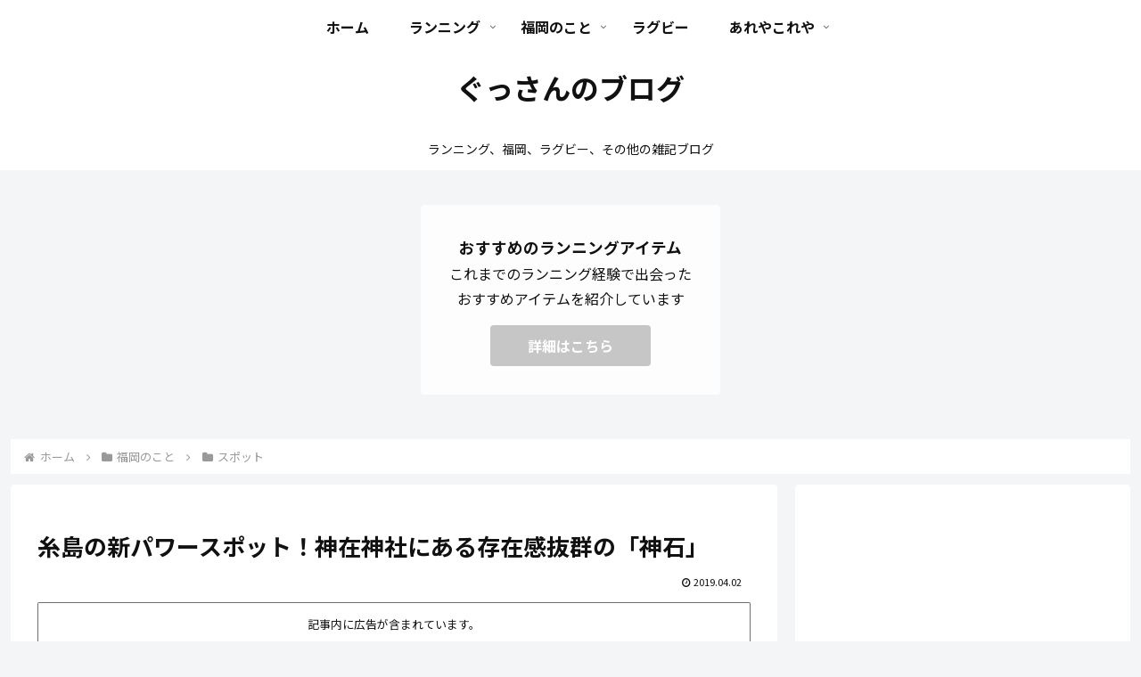

--- FILE ---
content_type: text/html; charset=utf-8
request_url: https://www.google.com/recaptcha/api2/aframe
body_size: -86
content:
<!DOCTYPE HTML><html><head><meta http-equiv="content-type" content="text/html; charset=UTF-8"></head><body><script nonce="7a47Tj_Tq5psYL8CI061yQ">/** Anti-fraud and anti-abuse applications only. See google.com/recaptcha */ try{var clients={'sodar':'https://pagead2.googlesyndication.com/pagead/sodar?'};window.addEventListener("message",function(a){try{if(a.source===window.parent){var b=JSON.parse(a.data);var c=clients[b['id']];if(c){var d=document.createElement('img');d.src=c+b['params']+'&rc='+(localStorage.getItem("rc::a")?sessionStorage.getItem("rc::b"):"");window.document.body.appendChild(d);sessionStorage.setItem("rc::e",parseInt(sessionStorage.getItem("rc::e")||0)+1);localStorage.setItem("rc::h",'1770101523582');}}}catch(b){}});window.parent.postMessage("_grecaptcha_ready", "*");}catch(b){}</script></body></html>

--- FILE ---
content_type: text/css
request_url: https://goodsun30.com/wp-content/themes/cocoon-child-master/style.css?ver=6.9&fver=20250420024231
body_size: 1305
content:
@charset "UTF-8";

/*!
Theme Name: Cocoon Child
Description: Cocoon専用の子テーマ
Theme URI: https://wp-cocoon.com/
Author: わいひら
Author URI: https://nelog.jp/
Template:   cocoon-master
Version:    1.1.3
*/

/************************************
** 子テーマ用のスタイルを書く
************************************/
/*必要ならばここにコードを書く*/

/*日付のカスタマイズ　→反映されずよくわからん　保留
.post-date, .post-update {
  font-size: 14px;
｝
*/
/*グローバルナビメニュー マウスオーバーでアンダーライン*/
#navi .navi-in a:after{
position: absolute;/*線の位置を絶対配置に*/
content: "";/*文字はなし*/
left: 0px;/*線の位置*/
bottom: 1px;/*線の位置*/
height: 1px;/*線の高さ*/
width: 100%;/*幅いっぱいに線を引く*/
background: #111111;/*線の色*/
transform: scale(0,1);/*マウスオーバーの前は線を消す*/
transition: 0.3s;/*線が0→100%になるまでの秒数*/
}

/* アイコンボックス */ 
.information-box::before, .information::before { border-right: 1px solid #bde4fc; } 
.question-box::before, .question::before { border-right: 1px solid #ffe766; } 
.alert-box::before, .alert::before { border-right: 1px solid #f6b9b9; } 
.memo-box::before { border-right: 1px solid #8dd7c1; } 
.comment-box::before { border-right: 1px solid #ccd; }
.ok-box::before { border-right: 1px solid #3cb2cc; }
.ng-box::before { border-right: 1px solid #dd5454; }
.good-box::before { border-right: 1px solid #98e093; }
.bad-box::before { border-right: 1px solid #eb6980; }
.profile-box::before { border-right: 1px solid #ccd; }

.information-box::before, .question-box::before, .alert-box::before, .information::before, .question::before, .alert::before, .memo-box::before, .comment-box::before, .common-icon-box::before, .ok-box::before, .ng-box::before, .good-box::before, .bad-box::before, .profile-box::before{ font-size: 30px; }
@media screen and (max-width: 480px){ .information-box, .common-icon-box { padding: 1em 1em 1em 4.25em; line-height: 1.6; }
.information-box::before, .question-box::before, .alert-box::before, .information::before, .question::before, .alert::before, .memo-box::before, .comment-box::before, .common-icon-box::before, .ok-box::before, .ng-box::before, .good-box::before, .bad-box::before, .profile-box::before { font-family: "FontAwesome"; position: absolute; line-height: 1em; top: 50%; left: 1em; padding-right: .45em; display: inline-block; font-size: 30px; } }

/* 埋め込み中央寄せ */ 
.video-container, 
.instagram-container, 
.facebook-container,
.twitter-tweet,
.instagram-media {
    margin: 30px auto !important;
} 

/* カスタムテキスト */ 
.cocoon-custom-text-1{
	text-decoration: underline;
}

/*グローバルナビメニュー 左寄せ　保留
.navi-in > ul {
	justify-content: flex-start;
}
*/
#navi .navi-in a:hover:after{
	transform: scale(1);}/*マウスオーバー後、線を100%出す*/
	



/************************************
** レスポンシブデザイン用のメディアクエリ
************************************/
/*1023px以下*/
@media screen and (max-width: 1023px){
  /*必要ならばここにコードを書く*/
}

/*834px以下*/
@media screen and (max-width: 834px){
  /*必要ならばここにコードを書く*/
}

/*480px以下*/
@media screen and (max-width: 480px){
  /*必要ならばここにコードを書く*/
}

--- FILE ---
content_type: application/javascript; charset=utf-8;
request_url: https://dalc.valuecommerce.com/app3?p=889464074&_s=https%3A%2F%2Fgoodsun30.com%2Ffukuoka-spot-kamiarishrine-kamiishi%2F&vf=iVBORw0KGgoAAAANSUhEUgAAAAMAAAADCAYAAABWKLW%2FAAAAMElEQVQYV2NkFGP4n5E9m2FFfRYDY%2BBRof%2BqSyoZpihWMTDu5ur6H%2FDMjKFQwIEBAAUxDSwRm6fYAAAAAElFTkSuQmCC
body_size: 2741
content:
vc_linkswitch_callback({"t":"69819b12","r":"aYGbEgAJrqsSdmmLCooD7AqKCJS2KQ","ub":"aYGbEQAFUcUSdmmLCooFuwqKC%2FDAfA%3D%3D","vcid":"znEHuR4V8G4xomviZjTElbgcDxHhZtC1VkR1I2yavGKBsbjsexOe3cpUa7iApKYHFQnohDSdQdmRwIpi1h4vIw","vcpub":"0.634539","lohaco.yahoo.co.jp":{"a":"2686782","m":"2994932","g":"ffc51fc18c"},"l":4,"adidas.jp":{"a":"2913075","m":"2800242","g":"12002f18d5","sp":"utm_source%3Dvaluecommerce%26utm_medium%3Dpps%26utm_campaign%3DMylink"},"paypaymall.yahoo.co.jp":{"a":"2821580","m":"2201292","g":"2fb461a38c"},"p":889464074,"bit.ly":{"a":"2773224","m":"3267352","g":"0db51bf8d8","sp":"utm_source%3Dvc%26utm_medium%3Daffiliate%26utm_campaign%3Dproduct_detail"},"s":3328892,"fcf.furunavi.jp":{"a":"2773224","m":"3267352","g":"0db51bf8d8","sp":"utm_source%3Dvc%26utm_medium%3Daffiliate%26utm_campaign%3Dproduct_detail"},"external-test-pc.staging.furunavi.com":{"a":"2773224","m":"3267352","g":"0db51bf8d8","sp":"utm_source%3Dvc%26utm_medium%3Daffiliate%26utm_campaign%3Dproduct_detail"},"shop.adidas.jp":{"a":"2913075","m":"2800242","g":"12002f18d5","sp":"utm_source%3Dvaluecommerce%26utm_medium%3Dpps%26utm_campaign%3DMylink"},"testshop.adidas.jp":{"a":"2913075","m":"2800242","g":"12002f18d5","sp":"utm_source%3Dvaluecommerce%26utm_medium%3Dpps%26utm_campaign%3DMylink"},"mini-shopping.yahoo.co.jp":{"a":"2821580","m":"2201292","g":"2fb461a38c"},"furunavi.jp":{"a":"2773224","m":"3267352","g":"0db51bf8d8","sp":"utm_source%3Dvc%26utm_medium%3Daffiliate%26utm_campaign%3Dproduct_detail"},"previewshop.adidas.jp":{"a":"2913075","m":"2800242","g":"12002f18d5","sp":"utm_source%3Dvaluecommerce%26utm_medium%3Dpps%26utm_campaign%3DMylink"},"shopping.geocities.jp":{"a":"2821580","m":"2201292","g":"2fb461a38c"},"lohaco.jp":{"a":"2686782","m":"2994932","g":"ffc51fc18c"},"shopping.yahoo.co.jp":{"a":"2821580","m":"2201292","g":"2fb461a38c"},"www.adidas.jp":{"a":"2913075","m":"2800242","g":"12002f18d5","sp":"utm_source%3Dvaluecommerce%26utm_medium%3Dpps%26utm_campaign%3DMylink"},"ssx.xebio-online.com":{"a":"2542200","m":"2801897","g":"d84941328c"},"supersports.co.jp":{"a":"2542200","m":"2801897","g":"d84941328c"},"hands.net":{"a":"2505928","m":"2288842","g":"ef04a66b8c"},"approach.yahoo.co.jp":{"a":"2821580","m":"2201292","g":"2fb461a38c"},"app-external-test-pc.staging.furunavi.com":{"a":"2773224","m":"3267352","g":"0db51bf8d8","sp":"utm_source%3Dvc%26utm_medium%3Daffiliate%26utm_campaign%3Dproduct_detail"},"paypaystep.yahoo.co.jp":{"a":"2821580","m":"2201292","g":"2fb461a38c"},"app.furunavi.jp":{"a":"2773224","m":"3267352","g":"0db51bf8d8","sp":"utm_source%3Dvc%26utm_medium%3Daffiliate%26utm_campaign%3Dproduct_detail"},"supersports.com":{"a":"2542200","m":"2801897","g":"d84941328c"}})